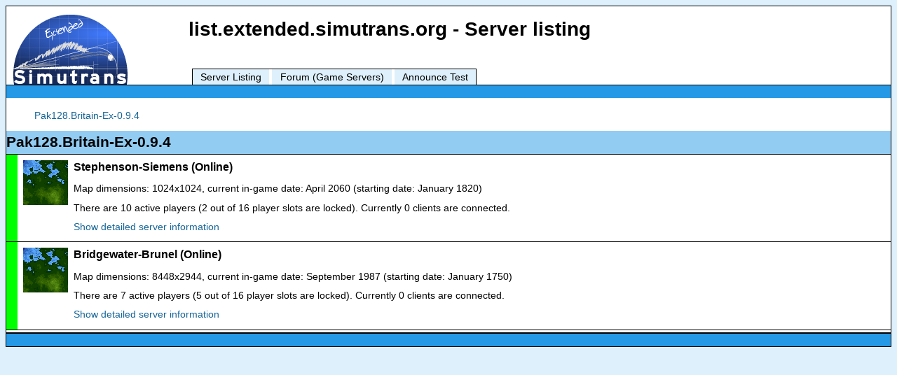

--- FILE ---
content_type: text/html
request_url: http://list.extended.simutrans.org:8080/list?detail=89.150.162.98:13353
body_size: 2311
content:
<!DOCTYPE html>
<html lang="en">
<head>
<meta http-equiv="Content-Type" content="text/html; charset=utf-8">
<title>list.extended.simutrans.org - Server listing</title>
<link rel="stylesheet" type="text/css" href="static/style.css">
<style>
	.header {
		background-image: url(static/simlogo-extended.png);
	}
</style>
</head>
<body>
	<div class="header">
		<h1>list.extended.simutrans.org - Server listing</h1>
		<div class="main_nav">
			<ul>
				<li><a href="./list">Server Listing</a></li>
				<li><a href="http://forum.simutrans.com/index.php?board=78.0">Forum (Game Servers)</a></li>
				<li><a href="./announce">Announce Test</a></li>
			</ul>
		</div>
	</div>
	<div class="lang_select">
		&nbsp;
	</div>
<div class="paksets">
	<ul>
		<li><a href="./list#Pak128.Britain-Ex-0.9.4">Pak128.Britain-Ex-0.9.4</a></li>
	</ul>


	<div id="Pak128.Britain-Ex-0.9.4" class="pakset">
		<h2 class="pakset_name">Pak128.Britain-Ex-0.9.4</h2>
		<div id="list.extended.simutrans.org:13353" class="st_1">
			<a href="map_graphic_big.png"><img alt="" src="static/demomap.png" width="64" height="64"></a>
			<div> <!-- Floated to right of image -->
				<h3>Stephenson-Siemens&nbsp;(Online)</h3>
				<p>Map dimensions: 1024x1024, current in-game date: April&nbsp;2060&nbsp;(starting date: January&nbsp;1820)</p>
				<p>There are 10 active players (2 out of 16 player slots are locked). Currently 0 clients are connected.</p>
				<p><a href="./list?detail=list.extended.simutrans.org:13353#list.extended.simutrans.org:13353">Show detailed server information</a></p>
			</div>
		</div>
		<div id="bridgewater-brunel.me.uk:13353" class="st_1">
			<a href="map_graphic_big.png"><img alt="" src="static/demomap.png" width="64" height="64"></a>
			<div> <!-- Floated to right of image -->
				<h3>Bridgewater-Brunel&nbsp;(Online)</h3>
				<p>Map dimensions: 8448x2944, current in-game date: September&nbsp;1987&nbsp;(starting date: January&nbsp;1750)</p>
				<p>There are 7 active players (5 out of 16 player slots are locked). Currently 0 clients are connected.</p>
				<p><a href="./list?detail=bridgewater-brunel.me.uk:13353#bridgewater-brunel.me.uk:13353">Show detailed server information</a></p>
			</div>
		</div>
	</div>
</div>
    <div class="lang_select">
        &nbsp;
    </div>
</body>
</html>


--- FILE ---
content_type: text/css; charset=UTF-8
request_url: http://list.extended.simutrans.org:8080/static/style.css
body_size: 4576
content:
/* body */
body {
background-color: #DEF0FB;

border: 1px solid #000;
font-family: Helvetica, sans-serif;
font-size: 10.5pt;
}

/* Global */
a {
text-decoration: none;
color: #156597;
}
a:hover {
text-decoration: underline;
}
a:visited {
color: purple;
}



/* Clear div */
.clear_both {
clear: both;
}

/* Header & Footer */
.header {
position: relative;
width: 100%;
height: 105px;
height: 8em;
background-color: #FFF;
background-repeat: no-repeat;
background-position: bottom left;
background-position: 10px 100%;
padding: 0px;
margin: 0px;
}
.header h1 {
margin: 0;
padding: 0;
padding-left: 260px;
padding-top: 0.6em;
}


.footer {
background-color: #FFF;
text-align: center;
border-top: 1px solid #000;
padding: 0.3em;
}



.lang_select {
    background-color: #2599E5;
    color: #FFF;
    padding: 0.3em;
    border-top: 1px solid #000;
    font-size: 8pt;
    text-align: right;
}
.lang_select a {
    color: #FFF;
    text-decoration: underline;
}
.lang_select a:hover {
    background-color: #FFF;
    color: #2599E5;
    text-decoration: none;
}


/* Main navigation */
.main_nav {
background-color: #FFF;
position: absolute;
padding: 0;
margin: 0;
left: 265px;
bottom: 0;
padding: 0.2em 0 0.2em 0;
border-left: 1px solid #000;
border-right: 1px solid #000;
border-top: 1px solid #000;
}

.main_nav ul {
background-color: #FFF;
display: block;
padding: 0;
margin: 0;
border: 0;

}
.main_nav li {
background-color: #FFF;
display: inline;
padding: 0;
margin: 0;
border: 0;
}

.main_nav a {
    padding: 0;
    margin: 0;
    border: 0;
    padding: 0.2em 0.8em 0.2em 0.8em;
    background-color: #DEF0FB;
    text-decoration: none;
    color: #000;
}
.main_nav a:hover {
    background-color: #B8DEF7;
    color: #000;
}

/* Styles for the server management form */
table {
    border-spacing: 0;
    padding: 0;
    margin: 0;
    background-color: #FFF;
    width: 100%;
}
table.main {
    border-top: 1px solid #000;
}

/* Styles for the server selection form */
.selectform {
    background-color: #FFF;
    padding-left: 0;
    padding-right: 0;
    padding-top: 1em;
    padding-bottom: 1em;
}
.selectform table {
    width: auto;
    margin-left: 10%;
    margin-right: 10%;
    border: 1px solid #000;
}
.selectform p {
    width: auto;
    margin-left: 10%;
    margin-right: 10%;
}
.selectform td {
    padding: 1em;
}

/* width 100% for input controls */
.bb {
    width: 100%;
    box-sizing: border-box; /* css3 rec */
    -moz-box-sizing: border-box; /* ff2 */
    -ms-box-sizing: border-box; /* ie8 */
    -webkit-box-sizing: border-box; /* safari3 */
    -khtml-box-sizing: border-box; /* konqueror */
}

td.footnote {
    font-size: smaller;
}

th {
    padding: 0.2em 0 0.2em 0;
    border-spacing: 0;
    margin: 0;
    background-color: #2599E5;
    background-color: #92CCF2;
    border-bottom: 1px solid #000;
}
th.pakset_name {
    text-align: left;
}

td {
    background-color: transparent;
    padding: 0.2em 0.4em 0.2em 0.4em;
}
td.status_0 {
    background-color: #FF5E5E;
}
td.status_1 {
    background-color: #56E356;
}
tr.listing_upper td {
    padding-top: 0.5em;
}
tr.listing_lower td {
}
tr.end_listing td {
    padding-bottom: 0.5em;
    border-bottom: 1px solid #000;
}

tr.end_listing td table td {
    padding-bottom: 0.2em;
    border-bottom: 0;
}

td input.submit {
    text-align: right;
}

table.playerinfo {
    border: 1px solid #000;
}
table.mapinfo {
    border: 1px solid #000;
}
table.otherinfo {
    border: 1px solid #000;
}

p.iddisplay {
    font-size: larger;
    font-weight: bold;
    font-family: monospace;
    padding-left: 1em;
}


div.paksets {
    padding: 0.2em 0 0.2em 0;
    margin: 0;
    background-color: #FFF;
    border-bottom: 1px solid #000;
}
div.paksets ul {
}
div.paksets li {
    display: inline;
}

div.pakset {
    margin: 0;
    padding: 0;
    background-color: #92CCF2;
}

div.pakset h2 {
    margin: 0;
    padding: 0.2em 0 0.2em 0;
    border-bottom: 1px solid #000;
}

/* Red/green background + padding gives the online/offline stripe on the left */
div.st_0 {
    background-color: #F00;
}
div.st_1 {
    background-color: #0F0;
}
div.pakset div {
    padding-left: 16px;
    border-bottom: 1px solid #000;
}
div.pakset div a {
}
div.pakset div img {
    padding: 8px;
    float: left;
}
div.pakset div div {
    background-color: #FFF;
    padding: 8px;
    padding-left: 80px;
    border-bottom: none;
}
div.pakset div div h3 {
    margin: 0;
    padding: 0;
    padding-bottom: 0.5em;
}
div.pakset div div p {
    margin: 0;
    padding-top: 0.4em;
    padding-bottom: 0.4em;
}

